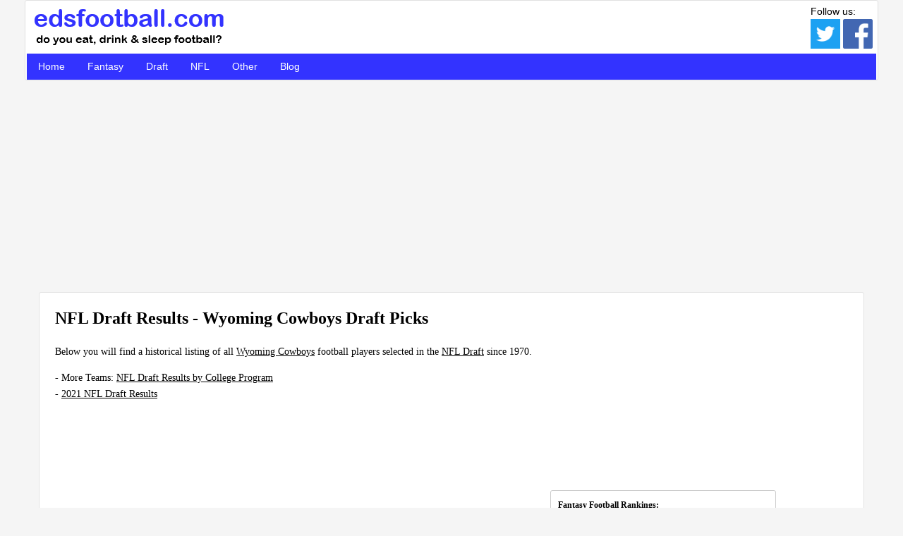

--- FILE ---
content_type: text/html
request_url: https://www.eatdrinkandsleepfootball.com/college-football/teams/wyoming-cowboys/
body_size: 4830
content:
<!DOCTYPE html>
<html>

<head>
	
 <title>Wyoming Cowboys Draft Picks - NFL Draft Results | EDSFootball.com</title>

<meta name="description" content="List of all Wyoming Cowboys players selected in the NFL Draft since 1970.">

<meta name="keywords" content="nfl, mock draft, nfl draft, nfl draft results, Wyoming, Cowboys, Wyoming Cowboys, Wyoming Cowboys draft, Josh Allen, Jay Novacek">

 <link rel="stylesheet" type="text/css" href="/css/hsg2.css">

<meta name="viewport" content="width=device-width, initial-scale=1.0">

<link rel="canonical" href="https://www.eatdrinkandsleepfootball.com/draft/results/by-school/wyoming.html" />

<!-- Global site tag (gtag.js) - Google Analytics -->
<script async src="https://www.googletagmanager.com/gtag/js?id=UA-9590645-4"></script>
<script>
  window.dataLayer = window.dataLayer || [];
  function gtag(){dataLayer.push(arguments);}
  gtag('js', new Date());

  gtag('config', 'UA-9590645-4');
</script>

<style> 
 .table_wrapper{
    display: block;
    overflow-x: auto;
    white-space: nowrap;
}
</style>

</head>

<body>

<div id="container" style="max-width: 1210px;">

<div style="padding: 5px;">
<a href="/index.html"><img src="/images/eds123.png" alt="EDSFootball.com"></a>
<div style="float: right;">
Follow us:<br>
<a href="https://www.twitter.com/EDSFootball"><img src="/images/twitter.png" height="42" width="42"></a>
<a href="https://www.facebook.com/EDSFootball"><img src="/images/facebook.png" height="42" width="42"></a>
</div>
</div>

 <div class="w3-bar w3-blue">
  <a href="/" class="w3-bar-item w3-button">Home</a>
  <div class="w3-dropdown-hover">
    <button class="w3-button">Fantasy</button>
    <div class="w3-dropdown-content w3-bar-block w3-card-4">
      <a href="/fantasy/" class="w3-bar-item w3-button">Fantasy Football Home</a>
      <a href="/fantasy/rankings/" class="w3-bar-item w3-button">Fantasy Football Rankings</a>
      <a href="/fantasy-football-mock-draft/" class="w3-bar-item w3-button">Fantasy Football Mock Drafts</a>
      <a href="/fantasy/mockdraft/simulator.html" class="w3-bar-item w3-button">Mock Draft Simulator</a>
      <a href="/fantasy/adp/" class="w3-bar-item w3-button">Fantasy Football ADP</a>
      <a href="/fantasy/daily-fantasy-sports/" class="w3-bar-item w3-button">Daily Fantasy Sports</a>
      <a href="/fantasy/strength-of-schedule/qb.html" class="w3-bar-item w3-button">Fantasy SOS</a>
      <a href="/fantasy/waiver-wire/" class="w3-bar-item w3-button">Waiver Wire</a>
      <a href="/fantasy/start-sit/" class="w3-bar-item w3-button">Start'em, Sit'em</a>
      <a href="/fantasy/projections/" class="w3-bar-item w3-button">Fantasy Projections</a>
    </div>
  </div>

  <div class="w3-dropdown-hover">
    <button class="w3-button">Draft</button>
    <div class="w3-dropdown-content w3-bar-block w3-card-4">
      <a href="/draft/" class="w3-bar-item w3-button">NFL Draft</a>
      <a href="/2022-nfl-mock-draft/" class="w3-bar-item w3-button">2022 NFL Mock Draft</a>
      <a href="/2023-nfl-mock-draft/" class="w3-bar-item w3-button">2023 NFL Mock Draft</a>
      <a href="/draft/mock-draft-database/nfl.html" class="w3-bar-item w3-button">NFL Mock Draft Database</a>
      <a href="/draft/nfl/big-board/" class="w3-bar-item w3-button">NFL Draft Big Board</a>
      <a href="/draft/nfl/combine/" class="w3-bar-item w3-button">Combine Results</a>
      <a href="/draft/results/" class="w3-bar-item w3-button">NFL Draft Results</a>
      <a href="/2022-nba-mock-draft/" class="w3-bar-item w3-button">2022 NBA Mock Draft</a>
      <a href="/draft/mock-draft-database/nba.html" class="w3-bar-item w3-button">NBA Mock Draft Database</a>
    </div>
  </div>

  <div class="w3-dropdown-hover">
    <button class="w3-button">NFL</button>
    <div class="w3-dropdown-content w3-bar-block w3-card-4">
      <a href="/schedule/" class="w3-bar-item w3-button">NFL Schedule</a>
      <a href="/tickets/nfl.html" class="w3-bar-item w3-button">NFL Tickets</a>
      <a href="/standings/" class="w3-bar-item w3-button">NFL Standings</a>
      <a href="/betting/" class="w3-bar-item w3-button">Sports Betting</a>
      <a href="/nfl/power-rankings/" class="w3-bar-item w3-button">NFL Power Rankings</a>
      <a href="/nfl/free-agency/" class="w3-bar-item w3-button">NFL Free Agency</a>
      <a href="/nfl/offseason/" class="w3-bar-item w3-button">NFL Offseason</a>
      <a href="/nfl/teams/" class="w3-bar-item w3-button">NFL Teams</a>
      <a href="/history/" class="w3-bar-item w3-button">NFL History</a>
      <a href="/nfl/player-news.html" class="w3-bar-item w3-button">NFL Player News</a>
    </div>
  </div>

  <div class="w3-dropdown-hover">
    <button class="w3-button">Other</button>
    <div class="w3-dropdown-content w3-bar-block w3-card-4">
      <a href="/nba/" class="w3-bar-item w3-button">NBA Home</a>
      <a href="/mlb/" class="w3-bar-item w3-button">MLB Home</a>
      <a href="/college-football/" class="w3-bar-item w3-button">College Football</a>
      <a href="/college-basketball/" class="w3-bar-item w3-button">College Basketball</a>
    </div>
  </div>

  <a href="https://www.thedailyblitz.com/" class="w3-bar-item w3-button">Blog</a>
</div>
</div>

<div id="fatop">
<center>
<script async src="https://pagead2.googlesyndication.com/pagead/js/adsbygoogle.js"></script>
<!-- EDS Display Ad -->
<ins class="adsbygoogle"
     style="display:block"
     data-ad-client="ca-pub-6326421286171309"
     data-ad-slot="6635868993"
     data-ad-format="auto"
     data-full-width-responsive="true"></ins>
<script>
     (adsbygoogle = window.adsbygoogle || []).push({});
</script>
</center>
</div>

<div id="container" style="max-width: 1170px;">

<div id="content" style="height:100%;float:left;">

<h1>NFL Draft Results - Wyoming Cowboys Draft Picks</h1>

<p>Below you will find a historical listing of all <a href="/college-football/teams/wyoming-cowboys/">Wyoming Cowboys</a> football players selected in the <a href="/draft/">NFL Draft</a> since 1970.</p>

<p>- More Teams: <a href="/draft/results/by-school/">NFL Draft Results by College Program</a><br>
- <a href="/draft/results/year/2021/">2021 NFL Draft Results</a></p>

<p>
<script async src="//pagead2.googlesyndication.com/pagead/js/adsbygoogle.js"></script>
<ins class="adsbygoogle"
     style="display:block; text-align:center;"
     data-ad-layout="in-article"
     data-ad-format="fluid"
     data-ad-client="ca-pub-6326421286171309"
     data-ad-slot="8438791328"></ins>
<script>
     (adsbygoogle = window.adsbygoogle || []).push({});
</script>
</p>

<div class="table_wrapper">
<table class="projections">

<th>Year</th><th>Round</th><th>Pick</th><th class="first">Player</th><th>Pos.</th><th class="first">NFL Team</th>

<tr><td>2020</td><td>3</td><td>65</td><td class="first">Logan Wilson </td><td>LB</td><td class="first"><a href="/nfl/cin/">Cincinnati Bengals</a></td></tr>
<tr><td>2020</td><td>6</td><td>204</td><td class="first">Cassh Maluia </td><td>LB</td><td class="first"><a href="/nfl/ne/">New England Patriots</a></td></tr>
<tr><td>2019</td><td>6</td><td>191</td><td class="first">Marcus Epps</td><td>S</td><td class="first"><a href="/nfl/min/">Minnesota Vikings</a></td></tr>
<tr><td>2018</td><td>1</td><td>7</td><td class="first">Josh Allen </td><td>QB</td><td class="first"><a href="/nfl/buf/">Buffalo Bills</a></td></tr>
<tr><td>2017</td><td>5</td><td>156</td><td class="first">Brian Hill</td><td>RB</td><td class="first"><a href="/nfl/atl/">Atlanta Falcons</a></td></tr>
<tr><td>2017</td><td>6</td><td>199</td><td class="first">Chase Roullier</td><td>C</td><td class="first"><a href="/nfl/was/">Washington</a></td></tr>
<tr><td>2015</td><td>7</td><td>236</td><td class="first">Mark Nzeocha</td><td>OLB</td><td class="first"><a href="/nfl/dal/">Dallas Cowboys</a></td></tr>
<tr><td>2014</td><td>4</td><td>122</td><td class="first">Marqueston Huff</td><td>DB</td><td class="first"><a href="/nfl/ten/">Tennessee Titans</a></td></tr>
<tr><td>2014</td><td>6</td><td>185</td><td class="first">Robert Herron</td><td>WR</td><td class="first"><a href="/nfl/tb/">Tampa Bay Buccaneers</a></td></tr>
<tr><td>2011</td><td>4</td><td>121</td><td class="first">Chris Prosinski</td><td>DB</td><td class="first"><a href="/nfl/jax/">Jacksonville Jaguars</a></td></tr>
<tr><td>2007</td><td>6</td><td>184</td><td class="first">John Wendling</td><td>DB</td><td class="first"><a href="/nfl/buf/">Buffalo Bills</a></td></tr>
<tr><td>2006</td><td>6</td><td>208</td><td class="first">Derrick Martin </td><td>DB</td><td class="first"><a href="/nfl/bal/">Baltimore Ravens</a></td></tr>
<tr><td>2004</td><td>7</td><td>218</td><td class="first">Casey Bramlet</td><td>QB</td><td class="first"><a href="/nfl/cin/">Cincinnati Bengals</a></td></tr>
<tr><td>2001</td><td>5</td><td>157</td><td class="first">Patrick Chukwurah</td><td>LB</td><td class="first"><a href="/nfl/min/">Minnesota Vikings</a></td></tr>
<tr><td>1997</td><td>3</td><td>83</td><td class="first">Steve Scifres</td><td>G</td><td class="first"><a href="/nfl/dal/">Dallas Cowboys</a></td></tr>
<tr><td>1997</td><td>6</td><td>187</td><td class="first">Lee Vaughn</td><td>DB</td><td class="first"><a href="/nfl/dal/">Dallas Cowboys</a></td></tr>
<tr><td>1997</td><td>7</td><td>232</td><td class="first">Marcus Harris</td><td>WR</td><td class="first"><a href="/nfl/det/">Detroit Lions</a></td></tr>
<tr><td>1996</td><td>7</td><td>236</td><td class="first">Brian Gragert</td><td>P</td><td class="first"><a href="/nfl/den/">Denver Broncos</a></td></tr>
<tr><td>1995</td><td>5</td><td>169</td><td class="first">Ryan Christopherson</td><td>RB</td><td class="first"><a href="/nfl/jax/">Jacksonville Jaguars</a></td></tr>
<tr><td>1995</td><td>7</td><td>245</td><td class="first">John Burrough</td><td>DE</td><td class="first"><a href="/nfl/atl/">Atlanta Falcons</a></td></tr>
<tr><td>1994</td><td>2</td><td>41</td><td class="first">Ryan Yarborough</td><td>WR</td><td class="first"><a href="/nfl/nyj/">New York Jets</a></td></tr>
<tr><td>1992</td><td>11</td><td>298</td><td class="first">Doug Rigby</td><td>DE</td><td class="first"><a href="/nfl/kc/">Kansas City Chiefs</a></td></tr>
<tr><td>1991</td><td>4</td><td>95</td><td class="first">Mitch Donahue</td><td>LB</td><td class="first"><a href="/nfl/sf/">San Francisco 49ers</a></td></tr>
<tr><td>1991</td><td>9</td><td>239</td><td class="first">Shawn Wiggins</td><td>WR</td><td class="first"><a href="/nfl/cle/">Cleveland Browns</a></td></tr>
<tr><td>1990</td><td>8</td><td>214</td><td class="first">Craig Schlichting</td><td>DE</td><td class="first"><a href="/nfl/min/">Minnesota Vikings</a></td></tr>
<tr><td>1989</td><td>2</td><td>43</td><td class="first">Eric Coleman</td><td>DB</td><td class="first"><a href="/nfl/ne/">New England Patriots</a></td></tr>
<tr><td>1989</td><td>5</td><td>128</td><td class="first">David Edeen</td><td>DE</td><td class="first"><a href="/nfl/ari/">Phoenix Cardinals</a></td></tr>
<tr><td>1989</td><td>9</td><td>249</td><td class="first">Pat Rabold</td><td>DT</td><td class="first"><a href="/nfl/buf/">Buffalo Bills</a></td></tr>
<tr><td>1988</td><td>6</td><td>165</td><td class="first">Jeff Knapton</td><td>DT</td><td class="first"><a href="/nfl/stl/">Los Angeles Rams</a></td></tr>
<tr><td>1986</td><td>8</td><td>205</td><td class="first">Allyn Griffin</td><td>WR</td><td class="first"><a href="/nfl/det/">Detroit Lions</a></td></tr>
<tr><td>1985</td><td>6</td><td>158</td><td class="first">Jay Novacek</td><td>TE</td><td class="first"><a href="/nfl/stl/">St. Louis Rams</a></td></tr>
<tr><td>1984</td><td>2</td><td>52</td><td class="first">Chris Kolodziejski</td><td>TE</td><td class="first"><a href="/nfl/pit/">Pittsburgh Steelers</a></td></tr>
<tr><td>1983</td><td>10</td><td>264</td><td class="first">James Williams</td><td>TE</td><td class="first"><a href="/nfl/ne/">New England Patriots</a></td></tr>
<tr><td>1983</td><td>11</td><td>295</td><td class="first">John Salley</td><td>DB</td><td class="first"><a href="/nfl/atl/">Atlanta Falcons</a></td></tr>
<tr><td>1982</td><td>3</td><td>81</td><td class="first">Jim Eliopulos</td><td>LB</td><td class="first"><a href="/nfl/dal/">Dallas Cowboys</a></td></tr>
<tr><td>1982</td><td>11</td><td>303</td><td class="first">Gary Crum</td><td>T</td><td class="first"><a href="/nfl/mia/">Miami Dolphins</a></td></tr>
<tr><td>1981</td><td>4</td><td>93</td><td class="first">Guy Frazier</td><td>LB</td><td class="first"><a href="/nfl/cin/">Cincinnati Bengals</a></td></tr>
<tr><td>1981</td><td>12</td><td>321</td><td class="first">Mandel Robinson</td><td>RB</td><td class="first"><a href="/nfl/den/">Denver Broncos</a></td></tr>
<tr><td>1980</td><td>4</td><td>90</td><td class="first">Danny Pittman</td><td>WR</td><td class="first"><a href="/nfl/nyg/">New York Giants</a></td></tr>
<tr><td>1979</td><td>2</td><td>37</td><td class="first">Ken Fantetti</td><td>LB</td><td class="first"><a href="/nfl/det/">Detroit Lions</a></td></tr>
<tr><td>1978</td><td>6</td><td>157</td><td class="first">Frank Chesley</td><td>LB</td><td class="first"><a href="/nfl/no/">New Orleans Saints</a></td></tr>
<tr><td>1976</td><td>1</td><td>16</td><td class="first">Lawrence Gaines</td><td>RB</td><td class="first"><a href="/nfl/det/">Detroit Lions</a></td></tr>
<tr><td>1976</td><td>1</td><td>27</td><td class="first">Aaron Kyle</td><td>DB</td><td class="first"><a href="/nfl/dal/">Dallas Cowboys</a></td></tr>
<tr><td>1975</td><td>10</td><td>255</td><td class="first">Mike McGraw</td><td>LB</td><td class="first"><a href="/nfl/stl/">St. Louis Rams</a></td></tr>
<tr><td>1975</td><td>10</td><td>260</td><td class="first">Archie Gray</td><td>WR</td><td class="first"><a href="/nfl/pit/">Pittsburgh Steelers</a></td></tr>
<tr><td>1973</td><td>6</td><td>142</td><td class="first">Nick Bebout</td><td>T</td><td class="first"><a href="/nfl/atl/">Atlanta Falcons</a></td></tr>
<tr><td>1973</td><td>11</td><td>279</td><td class="first">Scott Freeman</td><td>WR</td><td class="first"><a href="/nfl/det/">Detroit Lions</a></td></tr>
<tr><td>1973</td><td>16</td><td>413</td><td class="first">Jerry Gadlin</td><td>WR</td><td class="first"><a href="/nfl/oak/">Oakland Raiders</a></td></tr>
<tr><td>1972</td><td>5</td><td>110</td><td class="first">Conrad Dobler</td><td>G</td><td class="first"><a href="/nfl/stl/">St. Louis Rams</a></td></tr>
<tr><td>1971</td><td>7</td><td>170</td><td class="first">Bob Jacobs</td><td>K</td><td class="first"><a href="/nfl/cle/">Cleveland Browns</a></td></tr>
<tr><td>1970</td><td>4</td><td>87</td><td class="first">Vic Washington</td><td>RB</td><td class="first"><a href="/nfl/sf/">San Francisco 49ers</a></td></tr>
<tr><td>1970</td><td>12</td><td>297</td><td class="first">Larry Nels</td><td>LB</td><td class="first"><a href="/nfl/nyg/">New York Giants</a></td></tr>
<tr><td>1970</td><td>12</td><td>309</td><td class="first">Joe Williams</td><td>RB</td><td class="first"><a href="/nfl/dal/">Dallas Cowboys</a></td></tr>

</table>
</div>

<p>Full draft results from previous NFL Drafts:</p>

<ul>
<li><a href="/draft/results/year/2021/">2021 NFL Draft Results</a>
<li><a href="/draft/results/year/2020/">2020 NFL Draft Results</a>
<li><a href="/draft/results/year/2019/">2019 NFL Draft Results</a>
<li><a href="/draft/results/year/2018/">2018 NFL Draft Results</a>
<li><a href="/draft/results/year/2017/">2017 NFL Draft Results</a>
<li><a href="/draft/results/year/2016/">2016 NFL Draft Results</a>
<li><a href="/draft/results/year/2015/">2015 NFL Draft Results</a>
<li><a href="/draft/results/year/2014/">2014 NFL Draft Results</a>
</ul>

<p>Check out more of our content:</p>

<ul>
<li><a href="/2022-nfl-mock-draft/">2022 NFL Mock Draft</a>
<li><a href="/2023-nfl-mock-draft/">2023 NFL Mock Draft</a>
<li><a href="/2022-nba-mock-draft/">2022 NBA Mock Draft</a>
<li><a href="/fantasy-football-mock-draft/">Fantasy Football Mock Draft</a>
<li><a href="/fantasy/rankings/">Fantasy Football Rankings</a>
<li><a href="/nfl/power-rankings/">NFL Power Rankings</a>
</ul>

<p>Keep track of our site's updates: (1) <a href="https://www.twitter.com/EDSFootball">follow us on Twitter</a>, (2) <a href="https://www.facebook.com/EDSFootball">like us on Facebook</a> and/or (3) <a href="https://bit.ly/EDSFNewsletter">subscribe to our newsletter</a>.</p>

</div>

<div id="sidebar" style="height:100%;float:left;">

<center>
<script async src="https://pagead2.googlesyndication.com/pagead/js/adsbygoogle.js"></script>
<!-- EDS Display Ad -->
<ins class="adsbygoogle"
     style="display:block"
     data-ad-client="ca-pub-6326421286171309"
     data-ad-slot="6635868993"
     data-ad-format="auto"
     data-full-width-responsive="true"></ins>
<script>
     (adsbygoogle = window.adsbygoogle || []).push({});
</script>
</center>
<br>

<div class="sb1">
<b>Fantasy Football Rankings:</b><br>
- <a href="/fantasy/rankings/non-ppr/qb/">Fantasy Football Rankings</a> (Standard)<br>
- <a href="/fantasy/rankings/ppr/rb/">PPR Fantasy Football Rankings</a><br>
- <a href="/fantasy/rankings/half-ppr/rb/">Half-PPR Fantasy Football Rankings</a><br>
- <a href="/fantasy/rankings/dynasty/quarterbacks.html">Dynasty Fantasy Football Rankings</a><br>
- <a href="/fantasy/mockdraft/simulator.html">Fantasy Football Mock Draft Simulator</a>
</div>

<center>
<script async src="https://pagead2.googlesyndication.com/pagead/js/adsbygoogle.js"></script>
<!-- EDS Display Ad -->
<ins class="adsbygoogle"
     style="display:block"
     data-ad-client="ca-pub-6326421286171309"
     data-ad-slot="6635868993"
     data-ad-format="auto"
     data-full-width-responsive="true"></ins>
<script>
     (adsbygoogle = window.adsbygoogle || []).push({});
</script>
</center>
<br>

<a class="twitter-timeline" width="100%" height="600" href="https://twitter.com/EDSFootball"  data-widget-id="344615119940096000">Tweets by @EDSFootball</a>
<script>!function(d,s,id){var js,fjs=d.getElementsByTagName(s)[0],p=/^http:/.test(d.location)?'http':'https';if(!d.getElementById(id)){js=d.createElement(s);js.id=id;js.src=p+"://platform.twitter.com/widgets.js";fjs.parentNode.insertBefore(js,fjs);}}(document,"script","twitter-wjs");</script>

<br>

<center>
<script async src="https://pagead2.googlesyndication.com/pagead/js/adsbygoogle.js"></script>
<!-- EDS Display Ad -->
<ins class="adsbygoogle"
     style="display:block"
     data-ad-client="ca-pub-6326421286171309"
     data-ad-slot="6635868993"
     data-ad-format="auto"
     data-full-width-responsive="true"></ins>
<script>
     (adsbygoogle = window.adsbygoogle || []).push({});
</script>
</center>
<br>

<div class="sb1">
<b>Check out more of our content:</b><br>
- <a href="/2022-nfl-mock-draft/">2022 NFL Mock Draft</a><br>
- <a href="/2023-nfl-mock-draft/">2023 NFL Mock Draft</a><br>
- <a href="/draft/nfl/big-board/">NFL Draft Big Board</a><br>
- <a href="/2022-nba-mock-draft/">2022 NBA Mock Draft</a><br>
- <a href="/fantasy/profiles/">Fantasy Football Profiles</a><br>
- <a href="/fantasy-football-mock-draft/">Fantasy Football Mock Drafts</a><br>
- <a href="/fantasy/strength-of-schedule/qb.html">Fantasy Football Strength of Schedule</a><br>
- <a href="/nfl/power-rankings/">NFL Power Rankings</a>
</div>

</div>

<div id="fa100">

<div id="contentad359126"></div>
<script type="text/javascript">
    (function(d) {
        var params =
        {
            id: "d8960148-28a0-49eb-a72e-e48e911fe0c2",
            d:  "ZWF0ZHJpbmthbmRzbGVlcGZvb3RiYWxsLmNvbQ==",
            wid: "359126",
            cb: (new Date()).getTime()
        };

        var qs=[];
        for(var key in params) qs.push(key+'='+encodeURIComponent(params[key]));
        var s = d.createElement('script');s.type='text/javascript';s.async=true;
        var p = 'https:' == document.location.protocol ? 'https' : 'http';
        s.src = p + "://api.content-ad.net/Scripts/widget2.aspx?" + qs.join('&');
        d.getElementById("contentad359126").appendChild(s);
    })(document);
</script>

</div>

<div id="footer" style="clear:both">

<div class="ft1">
<b>FANTASY RANKINGS</b><br>

+ <a href="/fantasy/rankings/non-ppr/qb/">Non-PPR Rankings</a><br>
+ <a href="/fantasy/rankings/ppr/rb/">PPR Rankings</a><br>
+ <a href="/fantasy/rankings/half-ppr/rb/">Half-PPR Rankings</a><br>
+ <a href="/fantasy/rankings/rest-of-season/qb.html">Rest-of-Season Rankings</a><br>
+ <a href="/fantasy/rankings/dynasty/quarterbacks.html">Dynasty Rankings</a><br><br>

<b>FANTASY FOOTBALL</b><br>

+ <a href="/fantasy/strength-of-schedule/qb.html">Fantasy Football SOS</a><br>
+ <a href="/fantasy/points-scored/">Fantasy Football Leaders</a><br>
+ <a href="/fantasy/points-allowed/">Fantasy Football Points Against</a><br>
+ <a href="/fantasy/projections/">Fantasy Football Projections</a><br>
+ <a href="/fantasy-football-mock-draft/">Fantasy Football Mock Draft</a><br>
+ <a href="/fantasy/mockdraft/simulator.html">Fantasy Football Mock Simulator</a><br>
+ <a href="/fantasy/adp/">Fantasy Football ADP</a><br>
+ <a href="/fantasy/waiver-wire/">Fantasy Football Waiver Wire</a><br>
+ <a href="/fantasy/start-sit/">Fantasy Football Start-Sit</a><br>
+ <a href="/fantasy-football/sleepers/">Fantasy Football Sleepers</a><br>
+ <a href="/fantasy/vegas-odds.html">NFL Implied Totals</a><br><br>

<b>MLB & NHL DRAFT</b><br>

+ <a href="/draft/mock-draft-database/mlb.html">MLB Mock Draft Database</a><br>
+ <a href="/draft/mock-draft-database/nhl.html">NHL Mock Draft Database</a><br>

</div>

<div class="ft1">
<b>COLLEGE FOOTBALL</b><br>

+ <a href="/ncaa/schedule/">College Football Schedule</a><br>
+ <a href="/ncaa/awards/">College Football Awards</a><br>
+ <a href="/ncaa/bowls/">College Football Bowls</a><br>
+ <a href="/college-football-playoff/">College Football Playoff</a><br>
+ <a href="/college-football/recruiting/">College Football Recruiting</a><br><br>

<b>NFL DRAFT</b><br>

+ <a href="/2022-nfl-mock-draft/">2022 NFL Mock Draft</a><br>
+ <a href="/2023-nfl-mock-draft/">2023 NFL Mock Draft</a><br>
+ <a href="/2024-nfl-mock-draft/">2024 NFL Mock Draft</a><br>
+ <a href="/draft/mock-draft-database/nfl.html">NFL Mock Draft Database</a><br>
+ <a href="/draft/nfl/mock-draft-roundup/">NFL Mock Draft Roundups</a><br>
+ <a href="/draft/results/">NFL Draft Results</a><br>
+ <a href="/draft/nfl/combine/">NFL Scouting Combine</a><br>
+ <a href="/draft/nfl/big-board/">NFL Draft Big Board</a><br>
+ <a href="/draft/nfl/prospect-rankings/">NFL Draft Prospect Rankings</a><br><br>

<b>NBA DRAFT</b><br>

+ <a href="/2022-nba-mock-draft/">2022 NBA Mock Draft</a><br>
+ <a href="/2023-nba-mock-draft/">2023 NBA Mock Draft</a><br>
+ <a href="/draft/mock-draft-database/nba.html">NBA Mock Draft Database</a><br>
+ <a href="/nba/draft/results/">NBA Draft Results</a><br><br>

</div>

<div class="ft1">
<b>NFL HISTORY & STATS</b><br>

+ <a href="/history/awards/mvp.html">NFL Awards</a><br>
+ <a href="/history/superbowl/">Super Bowl Results</a><br>
+ <a href="/stats/">NFL Stats</a><br>
+ <a href="/stats/nfl/franchise-leaders.html">NFL Franchise Leaders</a><br>
+ <a href="/stats/nfl/snap-counts/">NFL Snap Counts</a><br><br>

<b>MORE NFL</b><br>

+ <a href="/schedule/">NFL Schedule</a><br>
+ <a href="/schedule/strength-of-schedule.html">NFL Strength of Schedule</a><br>
+ <a href="/standings/">NFL Standings</a><br>
+ <a href="/nfl/power-rankings/">NFL Power Rankings</a><br>
+ <a href="/nfl/player-news.html">NFL Player News</a><br>
+ <a href="/nfl/teams/">NFL Teams</a><br>
+ <a href="/nfl/coaches/">NFL Coaches</a><br>
+ <a href="/nfl/free-agency/">NFL Free Agency</a><br>
+ <a href="/betting/">Picks Against The Spread</a><br><br>

<b>TICKETS</b><br>

+ <a href="/tickets/nfl.html">NFL Tickets</a><br>
+ <a href="/tickets/nba/">NBA Tickets</a><br>
+ <a href="/tickets/mlb/">MLB Tickets</a><br>
+ <a href="/tickets/college-football/">College Football Tickets</a><br><br>

</div>

<div class="ft1">

<b>OTHER SPORTS</b><br>

+ <a href="/fantasy/mlb/mockdraft/simulator.html">Fantasy MLB Mock Simulator</a><br>
+ <a href="/fantasy/nba/mockdraft/simulator.html">Fantasy NBA Mock Simulator</a><br>
+ <a href="/nba/player-news.html">NBA Player News</a><br>
+ <a href="/mlb/player-news.html">MLB Player News</a><br>
+ <a href="/nhl/player-news.html">NHL Player News</a><br>
+ <a href="/pga/player-news.html">PGA Player News</a><br>
+ <a href="/nba/power-rankings/">NBA Power Rankings</a><br>
+ <a href="/nba/history/awards/">NBA Awards</a><br>
+ <a href="/mlb/history/awards/">MLB Awards</a><br>
+ <a href="/college-basketball/">College Basketball</a><br>
+ <a href="/tennis/">Tennis</a><br>
<br>

<b>OTHER</b><br>

+ <a href="/aboutus.html">About Us</a><br>
+ <a href="/privacy.html">Privacy Policy</a><br>
+ <a href="/links/">Links</a><br>

</div>

</div>
</div>
 
</body>

</html>

--- FILE ---
content_type: text/html; charset=utf-8
request_url: https://www.google.com/recaptcha/api2/aframe
body_size: 267
content:
<!DOCTYPE HTML><html><head><meta http-equiv="content-type" content="text/html; charset=UTF-8"></head><body><script nonce="IOJa8wyfORoFIvcB0W8D3Q">/** Anti-fraud and anti-abuse applications only. See google.com/recaptcha */ try{var clients={'sodar':'https://pagead2.googlesyndication.com/pagead/sodar?'};window.addEventListener("message",function(a){try{if(a.source===window.parent){var b=JSON.parse(a.data);var c=clients[b['id']];if(c){var d=document.createElement('img');d.src=c+b['params']+'&rc='+(localStorage.getItem("rc::a")?sessionStorage.getItem("rc::b"):"");window.document.body.appendChild(d);sessionStorage.setItem("rc::e",parseInt(sessionStorage.getItem("rc::e")||0)+1);localStorage.setItem("rc::h",'1769115501189');}}}catch(b){}});window.parent.postMessage("_grecaptcha_ready", "*");}catch(b){}</script></body></html>